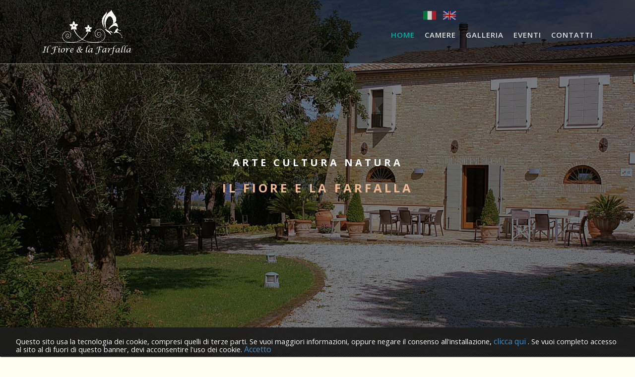

--- FILE ---
content_type: text/html; charset=UTF-8
request_url: http://www.ilfioreelafarfalla.com/
body_size: 2271
content:
<!DOCTYPE html>
<html dir="ltr" lang="it">
<head>
<meta charset="utf-8">
<meta name="viewport" content="width=device-width, initial-scale=1.0">
<meta name="description" content="Il Fiore e la Farfalla Pesaro">
<link rel="canonical" href="http://www.ilfioreelafarfalla.com">
<meta name="og:locale" content="it-IT">
<meta name="og:type" content="website">
<meta name="og:title" content="Home">
<meta name="og:description" content="Il Fiore e la Farfalla Pesaro">
<meta name="og:url" content="http://www.ilfioreelafarfalla.com/">
<title>Home - Il Fiore e la Farfalla</title>
<script>
	var themeHasJQuery = !!window.jQuery;
</script>
<script type="text/javascript" src="http://www.ilfioreelafarfalla.com/themes/default/assets/js/jquery.js"></script>
<script>
	window._$ = jQuery.noConflict(themeHasJQuery);
</script>
<link rel="stylesheet" href="http://www.ilfioreelafarfalla.com/themes/default/assets/css/bootstrap.css" media="screen" />
<script type="text/javascript" src="http://www.ilfioreelafarfalla.com/themes/default/assets/js/bootstrap.min.js"></script>
<link rel="stylesheet" href="http://www.ilfioreelafarfalla.com/themes/default/assets/css/cookieconsent.css"/>
<script type="text/javascript" src="http://www.ilfioreelafarfalla.com/themes/default/assets/js/it/cookieconsent.js"></script>
<!--[if lte IE 9]>
<link rel="stylesheet" href="./assets/css/layout.ie.css?1.0.847">
<script src="./assets/js/layout.ie.js?1.0.847"></script>
<![endif]-->
<link class="" href='//fonts.googleapis.com/css?family=Open+Sans:300,300italic,regular,italic,600,600italic,700,700italic,800,800italic&subset=latin' rel='stylesheet' type='text/css'>
<script type="text/javascript" src="http://www.ilfioreelafarfalla.com/themes/default/assets/js/layout.core.js"></script>
<script src="http://www.ilfioreelafarfalla.com/themes/default/assets/js/CloudZoom.js"></script>
<link rel="stylesheet" href="http://www.ilfioreelafarfalla.com/themes/default/assets/css/fontawesome-all.min.css">
<link rel="stylesheet" href="http://www.ilfioreelafarfalla.com/themes/default/assets/css/style.css">
<script src="http://www.ilfioreelafarfalla.com/themes/default/assets/js/script.js"></script>
<style>
a {
	  transition: color 250ms linear;
}
</style>
</head>
	<body class=" bootstrap bd-body-1 bd-homepage bd-pagebackground-3 bd-margins">
  
 <!-- start header -->
<header class=" bd-headerarea-1 bd-margins">
  <div data-affix data-offset="" data-fix-at-screen="top" data-clip-at-control="bottom" data-enable-lg data-enable-md data-enable-sm class=" bd-affix-5 bd-no-margins bd-margins ">
    <section class=" bd-section-8 bd-tagstyles" id="section8" data-section-title="">
	<div class="bd-container-inner bd-margins clearfix">
	  <div class=" bd-layoutbox-21 bd-page-width  bd-no-margins clearfix">
	    <div class="bd-container-inner">
		<div class=" bd-layoutbox-7 bd-no-margins clearfix">
		  <div class="bd-container-inner">
		    <a class=" bd-logo-5 bd-no-margins" href="/">
			<img class=" bd-imagestyles-19" src="http://www.ilfioreelafarfalla.com/themes/default/assets/images/logo.png">
		    </a>
		  </div>
		</div>
		<div class=" bd-layoutbox-23 bd-no-margins clearfix">
		  <div class="bd-container-inner">
		    <!-- start menu -->
<nav class=" bd-hmenu-4"  data-responsive-menu="true" data-responsive-levels="one level" data-responsive-type="offcanvas" data-offcanvas-delay="0ms" data-offcanvas-duration="1400ms" data-offcanvas-timing-function="ease">
  <div class=" bd-menuoverlay-14 bd-menu-overlay"></div>
  <div class=" bd-responsivemenu-3 collapse-button">
    <div class="bd-container-inner">
      <div class="bd-menuitem-21 ">
	  <a data-toggle="collapse" data-target=".bd-hmenu-4 .collapse-button + .navbar-collapse" href="#" onclick="return false;">
        </a>
      </div>
    </div>
  </div>
  <div class="navbar-collapse collapse width">
    <div class=" bd-horizontalmenu-2 clearfix">
	<div class="bd-container-inner">
	  <ul class=" bd-menu-3 nav nav-pills nav-center">
          <li class=" bd-menuitem-14  bd-toplevel-item">
		<li id= "home"  class="  bd-menuitem-14 bd-toplevel-item">
		<a class="active" href="http://www.ilfioreelafarfalla.com">
			Home
			
					</a>
		
					<ul class="dropdown-menu">
							</ul>
				
	</li>
		  	<li id= "item1"  class="  bd-menuitem-14 bd-toplevel-item">
		<a class="" href="http://www.ilfioreelafarfalla.com/camere">
			Camere
			
					</a>
		
					<ul class="dropdown-menu">
							</ul>
				
	</li>
		  	  	  	  	  	  	  	<li id= "item8"  class="  bd-menuitem-14 bd-toplevel-item">
		<a class="" href="http://www.ilfioreelafarfalla.com/galleria">
			Galleria
			
					</a>
		
					<ul class="dropdown-menu">
							</ul>
				
	</li>
		  	  	  	  	<li id= "item12"  class="  bd-menuitem-14 bd-toplevel-item">
		<a class="" href="http://www.ilfioreelafarfalla.com/eventi">
			Eventi
			
					</a>
		
					<ul class="dropdown-menu">
							</ul>
				
	</li>
		  	  	<li id= "item14"  class="  bd-menuitem-14 bd-toplevel-item">
		<a class="" href="http://www.ilfioreelafarfalla.com/contatti">
			Contatti
			
					</a>
		
					<ul class="dropdown-menu">
							</ul>
				
	</li>
		  	 
	    </li>
	  </ul>
	</div>
	<div class="menu-container">
	  <div class="lang-menu-1">
	    <ul class="lang-menu-1">
		<li><a href="/it/"><img src="http://www.ilfioreelafarfalla.com/themes/default/assets//images/flags/it_64-o.png" alt="" width="28"></a></li>
		<li><a href="/en"><img src="http://www.ilfioreelafarfalla.com/themes/default/assets//images/flags/en_64-o.png" alt="" width="28"></a></li>
	    </ul>
	  </div>
	</div>
    </div>
    <div class="bd-menu-close-icon">
	<a href="#" class="bd-icon  bd-icon-44"></a>
    </div>
  </div>
</nav>
<!-- End menu -->
		  </div>
		</div>
	    </div>
	  </div>
	</div>
    </section>
  </div>
</header>
<!-- end header -->
   
			
	
						<section class=" bd-section-4 bd-page-width bd-tagstyles bd-textureoverlay bd-textureoverlay-6" id="section3" data-section-title="Container in Full-Width Section">
	<div class="bd-container-inner bd-margins clearfix">
		<div class=" bd-layoutbox-6 bd-no-margins clearfix">
	    <div class="bd-container-inner">
	      <p class=" bd-textblock-6 bd-content-element">
			    arte cultura natura<br>
				</p>
				<h3 class=" bd-textblock-11 bd-content-element">
			    Il Fiore e la Farfalla<br>
				</h3>
	    </div>
		</div>
	</div>
</section>

		
<footer class=" bd-footerarea-1 bd-margins">
  <section class=" bd-section-2 bd-tagstyles" id="section4" data-section-title="One Сolumn">
    <div class="bd-container-inner bd-margins clearfix">
	<div class=" bd-layoutcontainer-22 bd-columns bd-no-margins">
	  <div class="bd-container-inner">
	    <div class="container-fluid">
            <div class="row bd-row-flex bd-row-align-middle">
		  <div class=" bd-columnwrapper-70 col-xs-12">
		    <div class="bd-layoutcolumn-70 bd-column" >
			<div class="bd-vertical-align-wrapper">
			  <p>
			    			  			    			    			  			    			    <a href="/camere">Camere</a>  | 
			    			    			  			    			    			  			    			    			  			    			    			  			    			    			  			    			    			  			    			    			  			    			    <a href="/galleria">Galleria</a>  | 
			    			    			  			    			    			  			    			    			  			    			    			  			    			    			  			    			    			  			    			    <a href="/contatti">Contatti</a>  | 
			    			    			  			    			    <a href="/privacy-it">Privacy</a> 
			    			    			  			  </p>
			  <div class=" bd-spacer-4 clearfix"></div>
			  <p class=" bd-textblock-21 bd-content-element">
			    Il Fiore e la Farfalla <br>
			  </p>
			  <div class=" bd-spacer-10 clearfix"></div>
			  <img class="bd-imagelink-18 bd-own-margins bd-imagestyles" src="http://www.ilfioreelafarfalla.com/themes/default/assets/images/d9b25e90b5ba30ee59b91d27274d9cd0_logow2.png"></div></div>
		  </div>
            </div>
	    </div>
	  </div>
	</div>

	<div class=" bd-pagefooter-1">
	  <div class="bd-container-inner" style="text-align:right; font-size:12px;">
	    Powered by <a href='http://www.emme3studio.com' target="_blank">Emme3 Studio Pesaro</a>.
	  </div>
	</div>
    </div>
  </section>
</footer>

<div data-smooth-scroll data-animation-time="250" class=" bd-smoothscroll-3"><a href="#" class=" bd-backtotop-1 ">
    <span class="bd-icon-67 bd-icon "></span>
  </a></div>

<div data-smooth-scroll data-animation-time="250" class=" bd-smoothscroll-3">
	<a href="#" class=" bd-backtotop-1 ">
    <span class="bd-icon-67 bd-icon "></span>
	</a>
</div>
</body>
</html>
